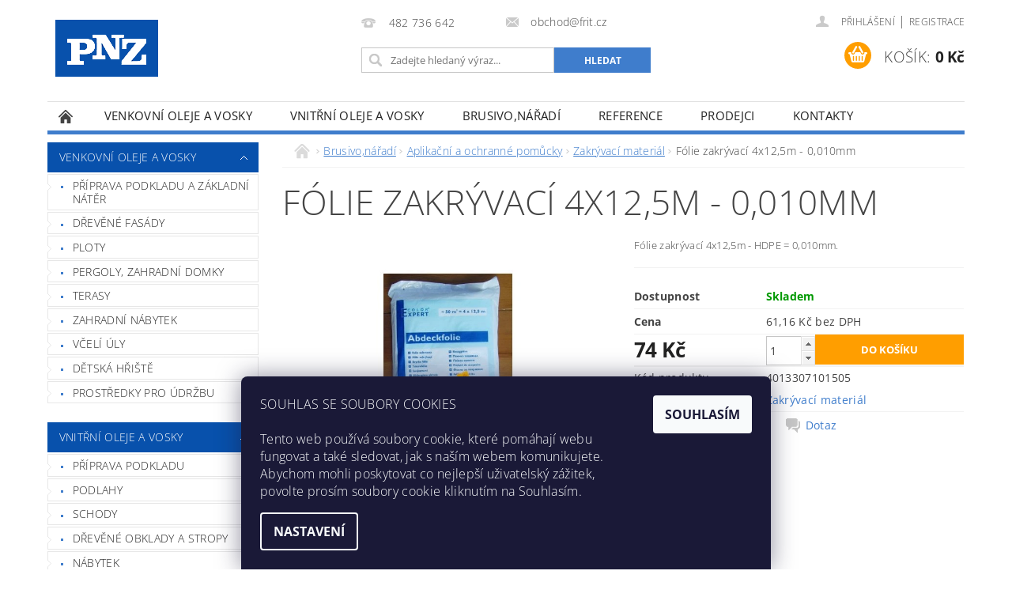

--- FILE ---
content_type: text/html; charset=utf-8
request_url: https://www.pnz.cz/folie-zakryvaci-4x12-5m-0-0045mm/
body_size: 24023
content:
<!DOCTYPE html>
<html id="css" xml:lang='cs' lang='cs' class="external-fonts-loaded">
    <head>
        <link rel="preconnect" href="https://cdn.myshoptet.com" /><link rel="dns-prefetch" href="https://cdn.myshoptet.com" /><link rel="preload" href="https://cdn.myshoptet.com/prj/dist/master/cms/libs/jquery/jquery-1.11.3.min.js" as="script" />        <script>
dataLayer = [];
dataLayer.push({'shoptet' : {
    "pageId": 891,
    "pageType": "productDetail",
    "currency": "CZK",
    "currencyInfo": {
        "decimalSeparator": ",",
        "exchangeRate": 1,
        "priceDecimalPlaces": 2,
        "symbol": "K\u010d",
        "symbolLeft": 0,
        "thousandSeparator": " "
    },
    "language": "cs",
    "projectId": 214220,
    "product": {
        "id": 879,
        "guid": "723266c3-9ee8-11e8-a8f6-002590dad85e",
        "hasVariants": false,
        "codes": [
            {
                "code": 4013307101505
            }
        ],
        "code": "4013307101505",
        "name": "F\u00f3lie zakr\u00fdvac\u00ed 4x12,5m - 0,010mm",
        "appendix": "",
        "weight": 0,
        "currentCategory": "Brusivo, n\u00e1\u0159ad\u00ed | Aplika\u010dn\u00ed pom\u016fcky | Zakr\u00fdvac\u00ed materi\u00e1l",
        "currentCategoryGuid": "2399a814-6ccd-11e9-beb1-002590dad85e",
        "defaultCategory": "Brusivo, n\u00e1\u0159ad\u00ed | Aplika\u010dn\u00ed pom\u016fcky | Zakr\u00fdvac\u00ed materi\u00e1l",
        "defaultCategoryGuid": "2399a814-6ccd-11e9-beb1-002590dad85e",
        "currency": "CZK",
        "priceWithVat": 74
    },
    "cartInfo": {
        "id": null,
        "freeShipping": false,
        "freeShippingFrom": 3000,
        "leftToFreeGift": {
            "formattedPrice": "0 K\u010d",
            "priceLeft": 0
        },
        "freeGift": false,
        "leftToFreeShipping": {
            "priceLeft": 3000,
            "dependOnRegion": 0,
            "formattedPrice": "3 000 K\u010d"
        },
        "discountCoupon": [],
        "getNoBillingShippingPrice": {
            "withoutVat": 0,
            "vat": 0,
            "withVat": 0
        },
        "cartItems": [],
        "taxMode": "ORDINARY"
    },
    "cart": [],
    "customer": {
        "priceRatio": 1,
        "priceListId": 1,
        "groupId": null,
        "registered": false,
        "mainAccount": false
    }
}});
dataLayer.push({'cookie_consent' : {
    "marketing": "denied",
    "analytics": "denied"
}});
document.addEventListener('DOMContentLoaded', function() {
    shoptet.consent.onAccept(function(agreements) {
        if (agreements.length == 0) {
            return;
        }
        dataLayer.push({
            'cookie_consent' : {
                'marketing' : (agreements.includes(shoptet.config.cookiesConsentOptPersonalisation)
                    ? 'granted' : 'denied'),
                'analytics': (agreements.includes(shoptet.config.cookiesConsentOptAnalytics)
                    ? 'granted' : 'denied')
            },
            'event': 'cookie_consent'
        });
    });
});
</script>

<!-- Google Tag Manager -->
<script>(function(w,d,s,l,i){w[l]=w[l]||[];w[l].push({'gtm.start':
new Date().getTime(),event:'gtm.js'});var f=d.getElementsByTagName(s)[0],
j=d.createElement(s),dl=l!='dataLayer'?'&l='+l:'';j.async=true;j.src=
'https://www.googletagmanager.com/gtm.js?id='+i+dl;f.parentNode.insertBefore(j,f);
})(window,document,'script','dataLayer','GTM-WLQ96XZ');</script>
<!-- End Google Tag Manager -->


        <meta http-equiv="content-type" content="text/html; charset=utf-8" />
        <title>Fólie zakrývací 4x12,5m - 0,010mm - PNZ</title>

        <meta name="viewport" content="width=device-width, initial-scale=1.0" />
        <meta name="format-detection" content="telephone=no" />

        
            <meta property="og:type" content="website"><meta property="og:site_name" content="pnz.cz"><meta property="og:url" content="https://www.pnz.cz/folie-zakryvaci-4x12-5m-0-0045mm/"><meta property="og:title" content="Fólie zakrývací 4x12,5m - 0,010mm - PNZ"><meta name="author" content="PNZ"><meta name="web_author" content="Shoptet.cz"><meta name="dcterms.rightsHolder" content="www.pnz.cz"><meta name="robots" content="index,follow"><meta property="og:image" content="https://cdn.myshoptet.com/usr/www.pnz.cz/user/shop/big/879_folie-zakryvaci-4x12-5m-0-0045mm.jpg?5b716566"><meta property="og:description" content="Fólie zakrývací 4x12,5m - HDPE = 0,0045mm (velice tenká)."><meta name="description" content="Fólie zakrývací 4x12,5m - HDPE = 0,0045mm (velice tenká)."><meta property="product:price:amount" content="74"><meta property="product:price:currency" content="CZK">
        


        
        <noscript>
            <style media="screen">
                #category-filter-hover {
                    display: block !important;
                }
            </style>
        </noscript>
        
    <link href="https://cdn.myshoptet.com/prj/dist/master/cms/templates/frontend_templates/shared/css/font-face/open-sans.css" rel="stylesheet"><link href="https://cdn.myshoptet.com/prj/dist/master/shop/dist/font-shoptet-04.css.7d79974e5b4cdb582ad8.css" rel="stylesheet">    <script>
        var oldBrowser = false;
    </script>
    <!--[if lt IE 9]>
        <script src="https://cdnjs.cloudflare.com/ajax/libs/html5shiv/3.7.3/html5shiv.js"></script>
        <script>
            var oldBrowser = '<strong>Upozornění!</strong> Používáte zastaralý prohlížeč, který již není podporován. Prosím <a href="https://www.whatismybrowser.com/" target="_blank" rel="nofollow">aktualizujte svůj prohlížeč</a> a zvyšte své UX.';
        </script>
    <![endif]-->

        <style>:root {--color-primary: #3F7DCC;--color-primary-h: 214;--color-primary-s: 58%;--color-primary-l: 52%;--color-primary-hover: #0851ac;--color-primary-hover-h: 213;--color-primary-hover-s: 91%;--color-primary-hover-l: 35%;--color-secondary: #FF9E00;--color-secondary-h: 37;--color-secondary-s: 100%;--color-secondary-l: 50%;--color-secondary-hover: #CF8000;--color-secondary-hover-h: 37;--color-secondary-hover-s: 100%;--color-secondary-hover-l: 41%;--color-tertiary: #000000;--color-tertiary-h: 0;--color-tertiary-s: 0%;--color-tertiary-l: 0%;--color-tertiary-hover: #000000;--color-tertiary-hover-h: 0;--color-tertiary-hover-s: 0%;--color-tertiary-hover-l: 0%;--color-header-background: #ffffff;--template-font: "Open Sans";--template-headings-font: "Open Sans";--header-background-url: none;--cookies-notice-background: #1A1937;--cookies-notice-color: #F8FAFB;--cookies-notice-button-hover: #f5f5f5;--cookies-notice-link-hover: #27263f;--templates-update-management-preview-mode-content: "Náhled aktualizací šablony je aktivní pro váš prohlížeč."}</style>

        <style>:root {--logo-x-position: 10px;--logo-y-position: 10px;--front-image-x-position: 0px;--front-image-y-position: 0px;}</style>

        <link href="https://cdn.myshoptet.com/prj/dist/master/shop/dist/main-04.css.55ec9317567af1708cb4.css" rel="stylesheet" media="screen" />

        <link rel="stylesheet" href="https://cdn.myshoptet.com/prj/dist/master/cms/templates/frontend_templates/_/css/print.css" media="print" />
                            <link rel="shortcut icon" href="/favicon.ico" type="image/x-icon" />
                                    <link rel="canonical" href="https://www.pnz.cz/folie-zakryvaci-4x12-5m-0-0045mm/" />
        
        
        
        
                
                    
                <script>var shoptet = shoptet || {};shoptet.abilities = {"about":{"generation":2,"id":"04"},"config":{"category":{"product":{"image_size":"detail_alt_1"}},"navigation_breakpoint":991,"number_of_active_related_products":2,"product_slider":{"autoplay":false,"autoplay_speed":3000,"loop":true,"navigation":true,"pagination":true,"shadow_size":0}},"elements":{"recapitulation_in_checkout":true},"feature":{"directional_thumbnails":false,"extended_ajax_cart":false,"extended_search_whisperer":false,"fixed_header":false,"images_in_menu":false,"product_slider":false,"simple_ajax_cart":true,"smart_labels":false,"tabs_accordion":false,"tabs_responsive":false,"top_navigation_menu":false,"user_action_fullscreen":false}};shoptet.design = {"template":{"name":"Pop","colorVariant":"Sapphire"},"layout":{"homepage":"catalog4","subPage":"catalog3","productDetail":"catalog3"},"colorScheme":{"conversionColor":"#FF9E00","conversionColorHover":"#CF8000","color1":"#3F7DCC","color2":"#0851ac","color3":"#000000","color4":"#000000"},"fonts":{"heading":"Open Sans","text":"Open Sans"},"header":{"backgroundImage":null,"image":null,"logo":"https:\/\/www.pnz.czuser\/logos\/logo.gif","color":"#ffffff"},"background":{"enabled":false,"color":null,"image":null}};shoptet.config = {};shoptet.events = {};shoptet.runtime = {};shoptet.content = shoptet.content || {};shoptet.updates = {};shoptet.messages = [];shoptet.messages['lightboxImg'] = "Obrázek";shoptet.messages['lightboxOf'] = "z";shoptet.messages['more'] = "Více";shoptet.messages['cancel'] = "Zrušit";shoptet.messages['removedItem'] = "Položka byla odstraněna z košíku.";shoptet.messages['discountCouponWarning'] = "Zapomněli jste uplatnit slevový kupón. Pro pokračování jej uplatněte pomocí tlačítka vedle vstupního pole, nebo jej smažte.";shoptet.messages['charsNeeded'] = "Prosím, použijte minimálně 3 znaky!";shoptet.messages['invalidCompanyId'] = "Neplané IČ, povoleny jsou pouze číslice";shoptet.messages['needHelp'] = "Potřebujete pomoc?";shoptet.messages['showContacts'] = "Zobrazit kontakty";shoptet.messages['hideContacts'] = "Skrýt kontakty";shoptet.messages['ajaxError'] = "Došlo k chybě; obnovte prosím stránku a zkuste to znovu.";shoptet.messages['variantWarning'] = "Zvolte prosím variantu produktu.";shoptet.messages['chooseVariant'] = "Zvolte variantu";shoptet.messages['unavailableVariant'] = "Tato varianta není dostupná a není možné ji objednat.";shoptet.messages['withVat'] = "včetně DPH";shoptet.messages['withoutVat'] = "bez DPH";shoptet.messages['toCart'] = "Do košíku";shoptet.messages['emptyCart'] = "Prázdný košík";shoptet.messages['change'] = "Změnit";shoptet.messages['chosenBranch'] = "Zvolená pobočka";shoptet.messages['validatorRequired'] = "Povinné pole";shoptet.messages['validatorEmail'] = "Prosím vložte platnou e-mailovou adresu";shoptet.messages['validatorUrl'] = "Prosím vložte platnou URL adresu";shoptet.messages['validatorDate'] = "Prosím vložte platné datum";shoptet.messages['validatorNumber'] = "Vložte číslo";shoptet.messages['validatorDigits'] = "Prosím vložte pouze číslice";shoptet.messages['validatorCheckbox'] = "Zadejte prosím všechna povinná pole";shoptet.messages['validatorConsent'] = "Bez souhlasu nelze odeslat.";shoptet.messages['validatorPassword'] = "Hesla se neshodují";shoptet.messages['validatorInvalidPhoneNumber'] = "Vyplňte prosím platné telefonní číslo bez předvolby.";shoptet.messages['validatorInvalidPhoneNumberSuggestedRegion'] = "Neplatné číslo — navržený region: %1";shoptet.messages['validatorInvalidCompanyId'] = "Neplatné IČ, musí být ve tvaru jako %1";shoptet.messages['validatorFullName'] = "Nezapomněli jste příjmení?";shoptet.messages['validatorHouseNumber'] = "Prosím zadejte správné číslo domu";shoptet.messages['validatorZipCode'] = "Zadané PSČ neodpovídá zvolené zemi";shoptet.messages['validatorShortPhoneNumber'] = "Telefonní číslo musí mít min. 8 znaků";shoptet.messages['choose-personal-collection'] = "Prosím vyberte místo doručení u osobního odběru, není zvoleno.";shoptet.messages['choose-external-shipping'] = "Upřesněte prosím vybraný způsob dopravy";shoptet.messages['choose-ceska-posta'] = "Pobočka České Pošty není určena, zvolte prosím některou";shoptet.messages['choose-hupostPostaPont'] = "Pobočka Maďarské pošty není vybrána, zvolte prosím nějakou";shoptet.messages['choose-postSk'] = "Pobočka Slovenské pošty není zvolena, vyberte prosím některou";shoptet.messages['choose-ulozenka'] = "Pobočka Uloženky nebyla zvolena, prosím vyberte některou";shoptet.messages['choose-zasilkovna'] = "Pobočka Zásilkovny nebyla zvolena, prosím vyberte některou";shoptet.messages['choose-ppl-cz'] = "Pobočka PPL ParcelShop nebyla vybrána, vyberte prosím jednu";shoptet.messages['choose-glsCz'] = "Pobočka GLS ParcelShop nebyla zvolena, prosím vyberte některou";shoptet.messages['choose-dpd-cz'] = "Ani jedna z poboček služby DPD Parcel Shop nebyla zvolená, prosím vyberte si jednu z možností.";shoptet.messages['watchdogType'] = "Je zapotřebí vybrat jednu z možností u sledování produktu.";shoptet.messages['watchdog-consent-required'] = "Musíte zaškrtnout všechny povinné souhlasy";shoptet.messages['watchdogEmailEmpty'] = "Prosím vyplňte e-mail";shoptet.messages['privacyPolicy'] = 'Musíte souhlasit s ochranou osobních údajů';shoptet.messages['amountChanged'] = '(množství bylo změněno)';shoptet.messages['unavailableCombination'] = 'Není k dispozici v této kombinaci';shoptet.messages['specifyShippingMethod'] = 'Upřesněte dopravu';shoptet.messages['PIScountryOptionMoreBanks'] = 'Možnost platby z %1 bank';shoptet.messages['PIScountryOptionOneBank'] = 'Možnost platby z 1 banky';shoptet.messages['PIScurrencyInfoCZK'] = 'V měně CZK lze zaplatit pouze prostřednictvím českých bank.';shoptet.messages['PIScurrencyInfoHUF'] = 'V měně HUF lze zaplatit pouze prostřednictvím maďarských bank.';shoptet.messages['validatorVatIdWaiting'] = "Ověřujeme";shoptet.messages['validatorVatIdValid'] = "Ověřeno";shoptet.messages['validatorVatIdInvalid'] = "DIČ se nepodařilo ověřit, i přesto můžete objednávku dokončit";shoptet.messages['validatorVatIdInvalidOrderForbid'] = "Zadané DIČ nelze nyní ověřit, protože služba ověřování je dočasně nedostupná. Zkuste opakovat zadání později, nebo DIČ vymažte s vaši objednávku dokončete v režimu OSS. Případně kontaktujte prodejce.";shoptet.messages['validatorVatIdInvalidOssRegime'] = "Zadané DIČ nemůže být ověřeno, protože služba ověřování je dočasně nedostupná. Vaše objednávka bude dokončena v režimu OSS. Případně kontaktujte prodejce.";shoptet.messages['previous'] = "Předchozí";shoptet.messages['next'] = "Následující";shoptet.messages['close'] = "Zavřít";shoptet.messages['imageWithoutAlt'] = "Tento obrázek nemá popisek";shoptet.messages['newQuantity'] = "Nové množství:";shoptet.messages['currentQuantity'] = "Aktuální množství:";shoptet.messages['quantityRange'] = "Prosím vložte číslo v rozmezí %1 a %2";shoptet.messages['skipped'] = "Přeskočeno";shoptet.messages.validator = {};shoptet.messages.validator.nameRequired = "Zadejte jméno a příjmení.";shoptet.messages.validator.emailRequired = "Zadejte e-mailovou adresu (např. jan.novak@example.com).";shoptet.messages.validator.phoneRequired = "Zadejte telefonní číslo.";shoptet.messages.validator.messageRequired = "Napište komentář.";shoptet.messages.validator.descriptionRequired = shoptet.messages.validator.messageRequired;shoptet.messages.validator.captchaRequired = "Vyplňte bezpečnostní kontrolu.";shoptet.messages.validator.consentsRequired = "Potvrďte svůj souhlas.";shoptet.messages.validator.scoreRequired = "Zadejte počet hvězdiček.";shoptet.messages.validator.passwordRequired = "Zadejte heslo, které bude obsahovat min. 4 znaky.";shoptet.messages.validator.passwordAgainRequired = shoptet.messages.validator.passwordRequired;shoptet.messages.validator.currentPasswordRequired = shoptet.messages.validator.passwordRequired;shoptet.messages.validator.birthdateRequired = "Zadejte datum narození.";shoptet.messages.validator.billFullNameRequired = "Zadejte jméno a příjmení.";shoptet.messages.validator.deliveryFullNameRequired = shoptet.messages.validator.billFullNameRequired;shoptet.messages.validator.billStreetRequired = "Zadejte název ulice.";shoptet.messages.validator.deliveryStreetRequired = shoptet.messages.validator.billStreetRequired;shoptet.messages.validator.billHouseNumberRequired = "Zadejte číslo domu.";shoptet.messages.validator.deliveryHouseNumberRequired = shoptet.messages.validator.billHouseNumberRequired;shoptet.messages.validator.billZipRequired = "Zadejte PSČ.";shoptet.messages.validator.deliveryZipRequired = shoptet.messages.validator.billZipRequired;shoptet.messages.validator.billCityRequired = "Zadejte název města.";shoptet.messages.validator.deliveryCityRequired = shoptet.messages.validator.billCityRequired;shoptet.messages.validator.companyIdRequired = "Zadejte IČ.";shoptet.messages.validator.vatIdRequired = "Zadejte DIČ.";shoptet.messages.validator.billCompanyRequired = "Zadejte název společnosti.";shoptet.messages['loading'] = "Načítám…";shoptet.messages['stillLoading'] = "Stále načítám…";shoptet.messages['loadingFailed'] = "Načtení se nezdařilo. Zkuste to znovu.";shoptet.messages['productsSorted'] = "Produkty seřazeny.";shoptet.messages['formLoadingFailed'] = "Formulář se nepodařilo načíst. Zkuste to prosím znovu.";shoptet.messages.moreInfo = "Více informací";shoptet.config.showAdvancedOrder = true;shoptet.config.orderingProcess = {active: false,step: false};shoptet.config.documentsRounding = '3';shoptet.config.documentPriceDecimalPlaces = '0';shoptet.config.thousandSeparator = ' ';shoptet.config.decSeparator = ',';shoptet.config.decPlaces = '2';shoptet.config.decPlacesSystemDefault = '2';shoptet.config.currencySymbol = 'Kč';shoptet.config.currencySymbolLeft = '0';shoptet.config.defaultVatIncluded = 1;shoptet.config.defaultProductMaxAmount = 9999;shoptet.config.inStockAvailabilityId = -1;shoptet.config.defaultProductMaxAmount = 9999;shoptet.config.inStockAvailabilityId = -1;shoptet.config.cartActionUrl = '/action/Cart';shoptet.config.advancedOrderUrl = '/action/Cart/GetExtendedOrder/';shoptet.config.cartContentUrl = '/action/Cart/GetCartContent/';shoptet.config.stockAmountUrl = '/action/ProductStockAmount/';shoptet.config.addToCartUrl = '/action/Cart/addCartItem/';shoptet.config.removeFromCartUrl = '/action/Cart/deleteCartItem/';shoptet.config.updateCartUrl = '/action/Cart/setCartItemAmount/';shoptet.config.addDiscountCouponUrl = '/action/Cart/addDiscountCoupon/';shoptet.config.setSelectedGiftUrl = '/action/Cart/setSelectedGift/';shoptet.config.rateProduct = '/action/ProductDetail/RateProduct/';shoptet.config.customerDataUrl = '/action/OrderingProcess/step2CustomerAjax/';shoptet.config.registerUrl = '/registrace/';shoptet.config.agreementCookieName = 'site-agreement';shoptet.config.cookiesConsentUrl = '/action/CustomerCookieConsent/';shoptet.config.cookiesConsentIsActive = 1;shoptet.config.cookiesConsentOptAnalytics = 'analytics';shoptet.config.cookiesConsentOptPersonalisation = 'personalisation';shoptet.config.cookiesConsentOptNone = 'none';shoptet.config.cookiesConsentRefuseDuration = 30;shoptet.config.cookiesConsentName = 'CookiesConsent';shoptet.config.agreementCookieExpire = 30;shoptet.config.cookiesConsentSettingsUrl = '/cookies-settings/';shoptet.config.fonts = {"google":{"attributes":"300,400,600,700,900:latin-ext","families":["Open Sans"],"urls":["https:\/\/cdn.myshoptet.com\/prj\/dist\/master\/cms\/templates\/frontend_templates\/shared\/css\/font-face\/open-sans.css"]},"custom":{"families":["shoptet"],"urls":["https:\/\/cdn.myshoptet.com\/prj\/dist\/master\/shop\/dist\/font-shoptet-04.css.7d79974e5b4cdb582ad8.css"]}};shoptet.config.mobileHeaderVersion = '1';shoptet.config.fbCAPIEnabled = false;shoptet.config.fbPixelEnabled = false;shoptet.config.fbCAPIUrl = '/action/FacebookCAPI/';shoptet.content.regexp = /strana-[0-9]+[\/]/g;shoptet.content.colorboxHeader = '<div class="colorbox-html-content">';shoptet.content.colorboxFooter = '</div>';shoptet.customer = {};shoptet.csrf = shoptet.csrf || {};shoptet.csrf.token = 'csrf_hhmsQTzOee952a45390bf07c';shoptet.csrf.invalidTokenModal = '<div><h2>Přihlaste se prosím znovu</h2><p>Omlouváme se, ale Váš CSRF token pravděpodobně vypršel. Abychom mohli udržet Vaši bezpečnost na co největší úrovni potřebujeme, abyste se znovu přihlásili.</p><p>Děkujeme za pochopení.</p><div><a href="/login/?backTo=%2Ffolie-zakryvaci-4x12-5m-0-0045mm%2F">Přihlášení</a></div></div> ';shoptet.csrf.formsSelector = 'csrf-enabled';shoptet.csrf.submitListener = true;shoptet.csrf.validateURL = '/action/ValidateCSRFToken/Index/';shoptet.csrf.refreshURL = '/action/RefreshCSRFTokenNew/Index/';shoptet.csrf.enabled = true;shoptet.config.googleAnalytics ||= {};shoptet.config.googleAnalytics.isGa4Enabled = true;shoptet.config.googleAnalytics.route ||= {};shoptet.config.googleAnalytics.route.ua = "UA";shoptet.config.googleAnalytics.route.ga4 = "GA4";shoptet.config.ums_a11y_category_page = true;shoptet.config.discussion_rating_forms = false;shoptet.config.ums_forms_redesign = false;shoptet.config.showPriceWithoutVat = '';shoptet.config.ums_a11y_login = false;</script>
        <script src="https://cdn.myshoptet.com/prj/dist/master/cms/libs/jquery/jquery-1.11.3.min.js"></script><script src="https://cdn.myshoptet.com/prj/dist/master/cms/libs/jquery/jquery-migrate-1.4.1.min.js"></script><script src="https://cdn.myshoptet.com/prj/dist/master/cms/libs/jquery/jquery-ui-1.8.24.min.js"></script>
    <script src="https://cdn.myshoptet.com/prj/dist/master/shop/dist/main-04.js.cd0f12ca7fcb266dd765.js"></script>
<script src="https://cdn.myshoptet.com/prj/dist/master/shop/dist/shared-2g.js.aa13ef3ecca51cd89ec5.js"></script><script src="https://cdn.myshoptet.com/prj/dist/master/cms/libs/jqueryui/i18n/datepicker-cs.js"></script><script>if (window.self !== window.top) {const script = document.createElement('script');script.type = 'module';script.src = "https://cdn.myshoptet.com/prj/dist/master/shop/dist/editorPreview.js.e7168e827271d1c16a1d.js";document.body.appendChild(script);}</script>        <script>
            jQuery.extend(jQuery.cybergenicsFormValidator.messages, {
                required: "Povinné pole",
                email: "Prosím vložte platnou e-mailovou adresu",
                url: "Prosím vložte platnou URL adresu",
                date: "Prosím vložte platné datum",
                number: "Vložte číslo",
                digits: "Prosím vložte pouze číslice",
                checkbox: "Zadejte prosím všechna povinná pole",
                validatorConsent: "Bez souhlasu nelze odeslat.",
                password: "Hesla se neshodují",
                invalidPhoneNumber: "Vyplňte prosím platné telefonní číslo bez předvolby.",
                invalidCompanyId: 'Nevalidní IČ, musí mít přesně 8 čísel (před kratší IČ lze dát nuly)',
                fullName: "Nezapomněli jste příjmení?",
                zipCode: "Zadané PSČ neodpovídá zvolené zemi",
                houseNumber: "Prosím zadejte správné číslo domu",
                shortPhoneNumber: "Telefonní číslo musí mít min. 8 znaků",
                privacyPolicy: "Musíte souhlasit s ochranou osobních údajů"
            });
        </script>
                                    
                
        
        <!-- User include -->
                <!-- api 473(125) html code header -->

                <style>
                    #order-billing-methods .radio-wrapper[data-guid="ad680fd3-9b1d-11ed-a84f-002590dc5efc"]:not(.cggooglepay), #order-billing-methods .radio-wrapper[data-guid="fe0e74c3-66d9-11eb-933a-002590dad85e"]:not(.cgapplepay) {
                        display: none;
                    }
                </style>
                <script type="text/javascript">
                    document.addEventListener('DOMContentLoaded', function() {
                        if (getShoptetDataLayer('pageType') === 'billingAndShipping') {
                            
                try {
                    if (window.ApplePaySession && window.ApplePaySession.canMakePayments()) {
                        document.querySelector('#order-billing-methods .radio-wrapper[data-guid="fe0e74c3-66d9-11eb-933a-002590dad85e"]').classList.add('cgapplepay');
                    }
                } catch (err) {} 
            
                            
                const cgBaseCardPaymentMethod = {
                        type: 'CARD',
                        parameters: {
                            allowedAuthMethods: ["PAN_ONLY", "CRYPTOGRAM_3DS"],
                            allowedCardNetworks: [/*"AMEX", "DISCOVER", "INTERAC", "JCB",*/ "MASTERCARD", "VISA"]
                        }
                };
                
                function cgLoadScript(src, callback)
                {
                    var s,
                        r,
                        t;
                    r = false;
                    s = document.createElement('script');
                    s.type = 'text/javascript';
                    s.src = src;
                    s.onload = s.onreadystatechange = function() {
                        if ( !r && (!this.readyState || this.readyState == 'complete') )
                        {
                            r = true;
                            callback();
                        }
                    };
                    t = document.getElementsByTagName('script')[0];
                    t.parentNode.insertBefore(s, t);
                } 
                
                function cgGetGoogleIsReadyToPayRequest() {
                    return Object.assign(
                        {},
                        {
                            apiVersion: 2,
                            apiVersionMinor: 0
                        },
                        {
                            allowedPaymentMethods: [cgBaseCardPaymentMethod]
                        }
                    );
                }

                function onCgGooglePayLoaded() {
                    let paymentsClient = new google.payments.api.PaymentsClient({environment: 'PRODUCTION'});
                    paymentsClient.isReadyToPay(cgGetGoogleIsReadyToPayRequest()).then(function(response) {
                        if (response.result) {
                            document.querySelector('#order-billing-methods .radio-wrapper[data-guid="ad680fd3-9b1d-11ed-a84f-002590dc5efc"]').classList.add('cggooglepay');	 	 	 	 	 
                        }
                    })
                    .catch(function(err) {});
                }
                
                cgLoadScript('https://pay.google.com/gp/p/js/pay.js', onCgGooglePayLoaded);
            
                        }
                    });
                </script> 
                
<!-- project html code header -->
<meta name="google-site-verification" content="MYwqG4Wb1mA5kmm_ravw-bKy6Ld-gOYa4QBDTmBTspM" />
<style>
@media only screen and (min-width: 768px){
   #logo {
     top: 25px;
   }
   .news-item {
     display: block;
     float: left;
     width: 33%;
   }
   .news-item .image {
     width: 270px;
   }
}
.plus-gallery-item, .in-galerie .cat-paging, .news-item {border:none}
.catimg { float:left; margin:0 20px 20px 0 }
.page-category h2 { clear:both; }
.page-category .col-1 p,
.page-category .col-2 p { font-size:125%; }
.site-msg a { color:#ffffff; }
.tenky-baner .box {
    float: left;
    padding: 12px;
    min-height: 130px;
    margin: 0 0 24px 0;
}
.tenky-baner .box img {
    float: left;
    width: 130px;
    height: 130px;
}
.tenky-baner .box a {
    color: #444;
    text-decoration: none !important;
}
.col2-set h2 {
    text-transform: none;
}
.col2-set h2 a {
    font-size: 22px;
    font-weight: 400;
    text-decoration: none;
}
.kategoriepnz h3 {
    font-weight: 400;
    text-transform: none;
}
#a-home::before {
    color: #444;
}
.page-category .error-message {
    display: none !important;
}
.widebanner {
    margin-top: 25px;
}
video {
    width: 100%;
    height: auto;
}
.bool-icon-single {
  font-size: 0.9rem;
  color: #000;
  line-height: 0.9rem;
  padding: 0.7rem;
}
#td-product-images .boolean-icons {
  backdrop-filter: blur(24px);
  opacity: 0.9;
}
</style>

        <!-- /User include -->
                                <!-- Global site tag (gtag.js) - Google Analytics -->
    <script async src="https://www.googletagmanager.com/gtag/js?id=G-QG62T89D1H"></script>
    <script>
        
        window.dataLayer = window.dataLayer || [];
        function gtag(){dataLayer.push(arguments);}
        

                    console.debug('default consent data');

            gtag('consent', 'default', {"ad_storage":"denied","analytics_storage":"denied","ad_user_data":"denied","ad_personalization":"denied","wait_for_update":500});
            dataLayer.push({
                'event': 'default_consent'
            });
        
        gtag('js', new Date());

        
                gtag('config', 'G-QG62T89D1H', {"groups":"GA4","send_page_view":false,"content_group":"productDetail","currency":"CZK","page_language":"cs"});
        
                gtag('config', 'AW-799299724', {"allow_enhanced_conversions":true});
        
        
        
        
        
                    gtag('event', 'page_view', {"send_to":"GA4","page_language":"cs","content_group":"productDetail","currency":"CZK"});
        
                gtag('set', 'currency', 'CZK');

        gtag('event', 'view_item', {
            "send_to": "UA",
            "items": [
                {
                    "id": "4013307101505",
                    "name": "F\u00f3lie zakr\u00fdvac\u00ed 4x12,5m - 0,010mm",
                    "category": "Brusivo, n\u00e1\u0159ad\u00ed \/ Aplika\u010dn\u00ed pom\u016fcky \/ Zakr\u00fdvac\u00ed materi\u00e1l",
                                                            "price": 61.16
                }
            ]
        });
        
        
        
        
        
                    gtag('event', 'view_item', {"send_to":"GA4","page_language":"cs","content_group":"productDetail","value":61.159999999999997,"currency":"CZK","items":[{"item_id":"4013307101505","item_name":"F\u00f3lie zakr\u00fdvac\u00ed 4x12,5m - 0,010mm","item_category":"Brusivo, n\u00e1\u0159ad\u00ed","item_category2":"Aplika\u010dn\u00ed pom\u016fcky","item_category3":"Zakr\u00fdvac\u00ed materi\u00e1l","price":61.159999999999997,"quantity":1,"index":0}]});
        
        
        
        
        
        
        
        document.addEventListener('DOMContentLoaded', function() {
            if (typeof shoptet.tracking !== 'undefined') {
                for (var id in shoptet.tracking.bannersList) {
                    gtag('event', 'view_promotion', {
                        "send_to": "UA",
                        "promotions": [
                            {
                                "id": shoptet.tracking.bannersList[id].id,
                                "name": shoptet.tracking.bannersList[id].name,
                                "position": shoptet.tracking.bannersList[id].position
                            }
                        ]
                    });
                }
            }

            shoptet.consent.onAccept(function(agreements) {
                if (agreements.length !== 0) {
                    console.debug('gtag consent accept');
                    var gtagConsentPayload =  {
                        'ad_storage': agreements.includes(shoptet.config.cookiesConsentOptPersonalisation)
                            ? 'granted' : 'denied',
                        'analytics_storage': agreements.includes(shoptet.config.cookiesConsentOptAnalytics)
                            ? 'granted' : 'denied',
                                                                                                'ad_user_data': agreements.includes(shoptet.config.cookiesConsentOptPersonalisation)
                            ? 'granted' : 'denied',
                        'ad_personalization': agreements.includes(shoptet.config.cookiesConsentOptPersonalisation)
                            ? 'granted' : 'denied',
                        };
                    console.debug('update consent data', gtagConsentPayload);
                    gtag('consent', 'update', gtagConsentPayload);
                    dataLayer.push(
                        { 'event': 'update_consent' }
                    );
                }
            });
        });
    </script>

                
                                                    </head>
        <body class="desktop id-891 in-pasky-folie template-04 type-product type-detail page-detail ajax-add-to-cart">
        
        <div id="fb-root"></div>
        <script>
            window.fbAsyncInit = function() {
                FB.init({
//                    appId            : 'your-app-id',
                    autoLogAppEvents : true,
                    xfbml            : true,
                    version          : 'v19.0'
                });
            };
        </script>
        <script async defer crossorigin="anonymous" src="https://connect.facebook.net/cs_CZ/sdk.js"></script>
        
<!-- Google Tag Manager (noscript) -->
<noscript><iframe src="https://www.googletagmanager.com/ns.html?id=GTM-WLQ96XZ"
height="0" width="0" style="display:none;visibility:hidden"></iframe></noscript>
<!-- End Google Tag Manager (noscript) -->


                
        
        <div id="main-wrapper">
            <div id="main-wrapper-in" class="large-12 medium-12 small-12">
                <div id="main" class="large-12 medium-12 small-12 row">

                    

                    <div id="header" class="large-12 medium-12 small-12 columns">
                        <header id="header-in" class="large-12 medium-12 small-12 clearfix">
                            
<div class="row">
    
                        <div class="large-4 medium-4 small-6 columns">
                        <a href="/" title="PNZ" id="logo" data-testid="linkWebsiteLogo"><img src="https://cdn.myshoptet.com/usr/www.pnz.cz/user/logos/logo.gif" alt="PNZ" /></a>
        </div>
    
    
        <div class="large-4 medium-4 small-12 columns">
                                                <div class="large-12 row collapse header-contacts">
                                                                                       <div class="large-6 medium-12 small-6 header-phone columns left">
                    <a href="tel:482736642" title="Telefon"><span>482 736 642</span></a>
                    </div>
                                                    <div class="large-6 medium-12 small-6 header-email columns left">
                                                    <a href="mailto:obchod@frit.cz"><span>obchod@frit.cz</span></a>
                                            </div>
                            </div>
            
                        <div class="searchform large-12 medium-12 small-12" itemscope itemtype="https://schema.org/WebSite">
                <meta itemprop="headline" content="Zakrývací materiál"/>
<meta itemprop="url" content="https://www.pnz.cz"/>
        <meta itemprop="text" content="Fólie zakrývací 4x12,5m - HDPE = 0,0045mm (velice tenká)."/>

                <form class="search-whisperer-wrap-v1 search-whisperer-wrap" action="/action/ProductSearch/prepareString/" method="post" itemprop="potentialAction" itemscope itemtype="https://schema.org/SearchAction" data-testid="searchForm">
                    <fieldset>
                        <meta itemprop="target" content="https://www.pnz.cz/vyhledavani/?string={string}"/>
                        <div class="large-8 medium-8 small-12 left">
                            <input type="hidden" name="language" value="cs" />
                            <input type="search" name="string" itemprop="query-input" class="s-word" placeholder="Zadejte hledaný výraz..." autocomplete="off" data-testid="searchInput" />
                        </div>
                        <div class="tar large-4 medium-4 small-2 left b-search-wrap">
                            <input type="submit" value="Hledat" class="b-search tiny button" data-testid="searchBtn" />
                        </div>
                        <div class="search-whisperer-container-js"></div>
                        <div class="search-notice large-12 medium-12 small-12" data-testid="searchMsg">Prosím, použijte minimálně 3 znaky!</div>
                    </fieldset>
                </form>
            </div>
        </div>
    
    
        <div class="large-4 medium-4 small-12 columns">
                        <div id="top-links" class="large-12 medium-12 small-12">
                <span class="responsive-mobile-visible responsive-all-hidden box-account-links-trigger-wrap">
                    <span class="box-account-links-trigger"></span>
                </span>
                <ul class="responsive-mobile-hidden box-account-links list-inline list-reset">
                    
                                                                                                                        <li>
                                        <a class="icon-account-login" href="/login/?backTo=%2Ffolie-zakryvaci-4x12-5m-0-0045mm%2F" title="Přihlášení" data-testid="signin" rel="nofollow"><span>Přihlášení</span></a>
                                    </li>
                                    <li>
                                        <span class="responsive-mobile-hidden"> |</span>
                                        <a href="/registrace/" title="Registrace" data-testid="headerSignup" rel="nofollow">Registrace</a>
                                    </li>
                                                                                                        
                </ul>
            </div>
                        
                                            
                <div class="place-cart-here">
                    <div id="header-cart-wrapper" class="header-cart-wrapper menu-element-wrap">
    <a href="/kosik/" id="header-cart" class="header-cart" data-testid="headerCart" rel="nofollow">
        <span class="responsive-mobile-hidden">Košík:</span>
        
        <strong class="header-cart-price" data-testid="headerCartPrice">
            0 Kč
        </strong>
    </a>

    <div id="cart-recapitulation" class="cart-recapitulation menu-element-submenu align-right hover-hidden" data-testid="popupCartWidget">
                    <div class="cart-reca-single darken tac" data-testid="cartTitle">
                Váš nákupní košík je prázdný            </div>
            </div>
</div>
                </div>
                    </div>
    
</div>

             <nav id="menu" class="large-12 medium-12 small-12"><ul class="inline-list list-inline valign-top-inline left"><li class="first-line"><a href="/" id="a-home" data-testid="headerMenuItem">Úvodní stránka</a></li><li class="menu-item-924 navigation-submenu-trigger-wrap icon-menu-arrow-wrap">
        <a href="/venkovni-natery/" data-testid="headerMenuItem">
                    <span class="navigation-submenu-trigger icon-menu-arrow-down icon-menu-arrow"></span>
                Venkovní oleje a vosky
    </a>
        <ul class="navigation-submenu navigation-menu">
                    <li class="menu-item-927">
                <a href="/priprava-podkladu-venku/" data-image="https://cdn.myshoptet.com/usr/www.pnz.cz/user/categories/thumb/impregnace1-small.jpg">Příprava podkladu a základní nátěr</a>
            </li>
                    <li class="menu-item-930">
                <a href="/fasady-obklady-ploty/" data-image="https://cdn.myshoptet.com/usr/www.pnz.cz/user/categories/thumb/fasada-small.jpg">Dřevěné fasády</a>
            </li>
                    <li class="menu-item-1085">
                <a href="/ploty-2/" data-image="https://cdn.myshoptet.com/usr/www.pnz.cz/user/categories/thumb/plot1-small.jpg">Ploty</a>
            </li>
                    <li class="menu-item-933">
                <a href="/zahradni-stavby/" data-image="https://cdn.myshoptet.com/usr/www.pnz.cz/user/categories/thumb/pergola-small.jpg">Pergoly, zahradní domky</a>
            </li>
                    <li class="menu-item-939">
                <a href="/osetreni-teras/" data-image="https://cdn.myshoptet.com/usr/www.pnz.cz/user/categories/thumb/terasa-small.jpg">Terasy</a>
            </li>
                    <li class="menu-item-936">
                <a href="/zahradni-nabytek/" data-image="https://cdn.myshoptet.com/usr/www.pnz.cz/user/categories/thumb/zahrada-small.jpg">Zahradní nábytek</a>
            </li>
                    <li class="menu-item-1094">
                <a href="/vceli-uly/" data-image="https://cdn.myshoptet.com/usr/www.pnz.cz/user/categories/thumb/vceli-uly-small.jpg">Včelí úly</a>
            </li>
                    <li class="menu-item-1097">
                <a href="/detska-hriste/" data-image="https://cdn.myshoptet.com/usr/www.pnz.cz/user/categories/thumb/hriste-small.jpg">Dětská hřiště</a>
            </li>
                    <li class="menu-item-1101">
                <a href="/prostredky-pro-udrzbu/" data-image="https://cdn.myshoptet.com/usr/www.pnz.cz/user/categories/thumb/udrzba2-small.jpg">prostředky pro údržbu</a>
            </li>
            </ul>
    </li><li class="menu-item-942 navigation-submenu-trigger-wrap icon-menu-arrow-wrap">
        <a href="/vnitrni-natery/" data-testid="headerMenuItem">
                    <span class="navigation-submenu-trigger icon-menu-arrow-down icon-menu-arrow"></span>
                Vnitřní oleje a vosky
    </a>
        <ul class="navigation-submenu navigation-menu">
                    <li class="menu-item-945">
                <a href="/priprava-podkladu-v-interieru/" data-image="https://cdn.myshoptet.com/usr/www.pnz.cz/user/categories/thumb/tmeleni-small.jpg">Příprava podkladu</a>
            </li>
                    <li class="menu-item-951">
                <a href="/osetreni-podlah/" data-image="https://cdn.myshoptet.com/usr/www.pnz.cz/user/categories/thumb/podlaha-small.jpg">Podlahy</a>
            </li>
                    <li class="menu-item-1100">
                <a href="/schody/" data-image="https://cdn.myshoptet.com/usr/www.pnz.cz/user/categories/thumb/schody-small.jpg">Schody</a>
            </li>
                    <li class="menu-item-948">
                <a href="/obklady-stropy/" data-image="https://cdn.myshoptet.com/usr/www.pnz.cz/user/categories/thumb/strop-small.jpg">Dřevěné obklady a stropy</a>
            </li>
                    <li class="menu-item-954">
                <a href="/osetreni-nabytku/" data-image="https://cdn.myshoptet.com/usr/www.pnz.cz/user/categories/thumb/nabytek-small.jpg">Nábytek</a>
            </li>
                    <li class="menu-item-957">
                <a href="/pracovni-desky-a-parapety/" data-image="https://cdn.myshoptet.com/usr/www.pnz.cz/user/categories/thumb/kuchyne-small.jpg">Pracovní desky a parapety</a>
            </li>
                    <li class="menu-item-960">
                <a href="/udrzba-olejovanych-povrchu/" data-image="https://cdn.myshoptet.com/usr/www.pnz.cz/user/categories/thumb/udrzba-small.jpg">Údržba olejovaných a voskovaných povrchů</a>
            </li>
            </ul>
    </li><li class="menu-item-750 navigation-submenu-trigger-wrap icon-menu-arrow-wrap">
        <a href="/naradi-stetce-brusivo/" data-testid="headerMenuItem">
                    <span class="navigation-submenu-trigger icon-menu-arrow-down icon-menu-arrow"></span>
                Brusivo,nářadí
    </a>
        <ul class="navigation-submenu navigation-menu">
                    <li class="menu-item-1130">
                <a href="/brusivo/" data-image="https://cdn.myshoptet.com/usr/www.pnz.cz/user/categories/thumb/brusivo.jpg">Brusivo</a>
            </li>
                    <li class="menu-item-1133">
                <a href="/brusky/" data-image="https://cdn.myshoptet.com/usr/www.pnz.cz/user/categories/thumb/electricsanders_de1230_leros.jpg">Nářadí</a>
            </li>
                    <li class="menu-item-1148">
                <a href="/prislusenstvi/">Příslušenství</a>
            </li>
                    <li class="menu-item-1151">
                <a href="/aplikacni-pomucky/">Aplikační a ochranné pomůcky</a>
            </li>
            </ul>
    </li><li class="menu-item-1118">
    <a href="/galerie/" data-testid="headerMenuItem">
        Reference
    </a>
</li><li class="menu-item-697">
    <a href="/prodejci/" data-testid="headerMenuItem">
        Prodejci
    </a>
</li><li class="menu-item-29">
    <a href="/kontakty/" data-testid="headerMenuItem">
        Kontakty
    </a>
</li><li class="menu-item-768">
    <a href="/seznam-produktu/" data-testid="headerMenuItem">
        Produkty A-Z
    </a>
</li></ul><div id="menu-helper-wrapper"><div id="menu-helper" data-testid="hamburgerMenu">&nbsp;</div><ul id="menu-helper-box"></ul></div></nav>

<script>
    $(document).ready(function() {
        checkSearchForm($('.searchform'), "Prosím, použijte minimálně 3 znaky!");
    });
    var userOptions = {
        carousel : {
            stepTimer : 5000,
            fadeTimer : 800
        }
    };
</script>

                        </header>
                    </div>
                    <div id="main-in" class="large-12 medium-12 small-12 columns">
                        <div id="main-in-in" class="large-12 medium-12 small-12">
                            
                            <div id="content" class="large-12 medium-12 small-12 row">
                                
                                                                            <aside id="column-l" class="large-3 medium-3 small-12 columns">
                                            <div id="column-l-in">
                                                                                                                                                    <div class="box-even">
                        
<div id="categories">
                        <div class="categories cat-01 expandable expanded" id="cat-924">
                <div class="topic"><a href="/venkovni-natery/" class="expanded">Venkovní oleje a vosky</a></div>
        
    <ul class="expanded">
                    <li ><a href="/priprava-podkladu-venku/" title="Příprava podkladu a základní nátěr">Příprava podkladu a základní nátěr</a>
                            </li>                 <li ><a href="/fasady-obklady-ploty/" title="Dřevěné fasády">Dřevěné fasády</a>
                            </li>                 <li ><a href="/ploty-2/" title="Ploty">Ploty</a>
                            </li>                 <li ><a href="/zahradni-stavby/" title="Pergoly, zahradní domky">Pergoly, zahradní domky</a>
                            </li>                 <li ><a href="/osetreni-teras/" title="Terasy">Terasy</a>
                            </li>                 <li ><a href="/zahradni-nabytek/" title="Zahradní nábytek">Zahradní nábytek</a>
                            </li>                 <li ><a href="/vceli-uly/" title="Včelí úly">Včelí úly</a>
                            </li>                 <li ><a href="/detska-hriste/" title="Dětská hřiště">Dětská hřiště</a>
                            </li>                 <li ><a href="/prostredky-pro-udrzbu/" title="prostředky pro údržbu">prostředky pro údržbu</a>
                            </li>     </ul> 
    </div>
            <div class="categories cat-02 expandable expanded" id="cat-942">
                <div class="topic"><a href="/vnitrni-natery/" class="expanded">Vnitřní oleje a vosky</a></div>
        
    <ul class="expanded">
                    <li ><a href="/priprava-podkladu-v-interieru/" title="Příprava podkladu">Příprava podkladu</a>
                            </li>                 <li ><a href="/osetreni-podlah/" title="Podlahy">Podlahy</a>
                            </li>                 <li ><a href="/schody/" title="Schody">Schody</a>
                            </li>                 <li ><a href="/obklady-stropy/" title="Dřevěné obklady a stropy">Dřevěné obklady a stropy</a>
                            </li>                 <li ><a href="/osetreni-nabytku/" title="Nábytek">Nábytek</a>
                            </li>                 <li ><a href="/pracovni-desky-a-parapety/" title="Pracovní desky a parapety">Pracovní desky a parapety</a>
                            </li>                 <li ><a href="/udrzba-olejovanych-povrchu/" title="Údržba olejovaných a voskovaných povrchů">Údržba olejovaných a voskovaných povrchů</a>
                            </li>     </ul> 
    </div>
            <div class="categories cat-01 expandable cat-active expanded" id="cat-750">
                <div class="topic"><a href="/naradi-stetce-brusivo/" class="expanded">Brusivo,nářadí</a></div>
        
    <ul class="expanded">
                    <li class="expandable"><a href="/brusivo/" title="Brusivo">Brusivo</a>
            </li>                 <li class="expandable"><a href="/brusky/" title="Brusky">Nářadí</a>
            </li>                 <li class="expandable"><a href="/prislusenstvi/" title="Příslušenství">Příslušenství</a>
            </li>                 <li class="active expandable expanded"><a href="/aplikacni-pomucky/" title="Aplikační pomůcky">Aplikační a ochranné pomůcky</a>
                                <ul class="expanded">
                                                <li class="expandable"><a href="/stetce/" title="Štětce">Štětce</a>
                            </li>                                     <li class="expandable"><a href="/spachtle-a-noze/" title="Špachtle, škrabky, nože">Špachtle, škrabky, nože</a>
                            </li>                                     <li ><a href="/ochranne-pomucky/" title="Ochranné pracovní pomůcky">Ochranné pracovní pomůcky</a>
                            </li>                                     <li class="active "><a href="/pasky-folie/" title="Zakrývací materiál">Zakrývací materiál</a>
                                                            </li>                     </ul>                     </li>     </ul> 
    </div>
            <div class="categories cat-02 expandable" id="cat-768">
                <div class="topic"><a href="/seznam-produktu/">Produkty A-Z</a></div>
        
    <ul >
                    <li ><a href="/antik-vosk/" title="PNZ Antik vosk">PNZ Antik vosk</a>
                            </li>                 <li ><a href="/balzam-ze-vceliho-vosku/" title="PNZ Balzám ze včelího vosku">PNZ Balzám ze včelího vosku</a>
            </li>                 <li ><a href="/barevny-olej-na-drevo/" title="PNZ Barevný olej na dřevo">PNZ Barevný olej na dřevo</a>
                            </li>                 <li ><a href="/blokator-vlhkosti/" title="PNZ Blokátor vlhkosti">PNZ Blokátor vlhkosti</a>
            </li>                 <li ><a href="/blokator-zloutnuti/" title="PNZ Blokátor žloutnutí">PNZ Blokátor žloutnutí</a>
            </li>                 <li ><a href="/cistic-teakoveho-dreva/" title="PNZ Čistič teakového dřeva">PNZ Čistič teakového dřeva</a>
            </li>                 <li ><a href="/cistic-zahradniho-nabytku/" title="PNZ Čistič zahradního nábytku">PNZ Čistič zahradního nábytku</a>
            </li>                 <li ><a href="/dekoracni-vosk-creativ/" title="PNZ Dekorační vosk Creativ">PNZ Dekorační vosk Creativ</a>
                            </li>                 <li ><a href="/dekoracni-vosk-transparent/" title="PNZ Dekorační vosk Transparent">PNZ Dekorační vosk Transparent</a>
                            </li>                 <li ><a href="/fix-lazura/" title="PNZ FIX lazura">PNZ FIX lazura</a>
                            </li>                 <li ><a href="/hloubkovy-cistic/" title="PNZ Hloubkový čistič">PNZ Hloubkový čistič</a>
            </li>                 <li ><a href="/wpc-impregnace/" title="PNZ Impregnace na WPC">PNZ Impregnace na WPC</a>
            </li>                 <li ><a href="/impregnacni-zaklad/" title="PNZ Impregnační základ W">PNZ Impregnační základ W</a>
            </li>                 <li ><a href="/impregnacni-zaklad-l/" title="PNZ Impregnační základ L">PNZ Impregnační základ L</a>
            </li>                 <li ><a href="/izolacni-zaklad/" title="PNZ Izolační základ">PNZ Izolační základ</a>
            </li>                 <li ><a href="/kryci-olej/" title="PNZ Krycí přírodní olej">PNZ Krycí přírodní olej</a>
                            </li>                 <li ><a href="/lestenka/" title="PNZ Leštěnka k oživení nábytku">PNZ Leštěnka k oživení nábytku</a>
            </li>                 <li ><a href="/louh-na-mekke-drevo/" title="PNZ Louh na měkké dřevo">PNZ Louh na měkké dřevo</a>
                            </li>                 <li ><a href="/mydlove-osetreni/" title="PNZ Mýdlové ošetření dřeva">PNZ Mýdlové ošetření dřeva</a>
            </li>                 <li ><a href="/odstranovac-cervotoce/" title="PNZ Odstranovač červotoče">PNZ Odstranovač červotoče</a>
            </li>                 <li ><a href="/odstranovac-skvrn/" title="PNZ Odstraňovač skvrn">PNZ Odstraňovač skvrn</a>
            </li>                 <li ><a href="/odstranovac-zasednuti/" title="PNZ Odstraňovač zašednutí">PNZ Odstraňovač zašednutí</a>
                            </li>                 <li ><a href="/holz-ol-lasur/" title="PNZ Ochranná olejová lazura Plus">PNZ Ochranná olejová lazura Plus</a>
                            </li>                 <li ><a href="/olej-modrinove-cedrove/" title="PNZ Olej na cedrové a modřínové dřevo W">PNZ Olej na cedrové a modřínové dřevo W</a>
            </li>                 <li ><a href="/olej-na-pracovni-desky/" title="PNZ Olej na pracovní desky a nábytek">PNZ Olej na pracovní desky a nábytek</a>
            </li>                 <li ><a href="/olej-na-teakove-drevo/" title="PNZ Olej na teakové dřevo W">PNZ Olej na teakové dřevo</a>
            </li>                 <li ><a href="/thermoholz-ol/" title="PNZ olej na tepelně ošetřené dřevo">PNZ Olej na tepelně ošetřené dřevo</a>
            </li>                 <li ><a href="/olej-douglaska/" title="PNZ Olej na terasy z douglasového dřeva W">PNZ Olej na terasy z douglasového dřeva W</a>
            </li>                 <li ><a href="/opravna-pasta-na-drevo-a-korek/" title="PNZ Opravná pasta na dřevo a korek">PNZ Opravná pasta na dřevo a korek</a>
                            </li>                 <li ><a href="/opravne-voskove-tycinky/" title="PNZ Opravné voskové tyčinky">PNZ Opravné voskové tyčinky</a>
                            </li>                 <li ><a href="/osetrovaci-emulze/" title="PNZ Ošetřovací emulze">PNZ Ošetřovací emulze</a>
            </li>                 <li ><a href="/osetrovaci-olej/" title="PNZ Ošetřovací olej">PNZ Ošetřovací olej</a>
            </li>                 <li ><a href="/olej-na-zahradni-nabytek/" title="PNZ Ošetřující olej na impregnované dřevo">PNZ Ošetřující olej na impregnované dřevo</a>
            </li>                 <li ><a href="/plnic-pro-drevene-podlahy/" title="PNZ Plnič pro dřevěné podlahy">PNZ Plnič pro dřevěné podlahy</a>
            </li>                 <li ><a href="/pnz-protiskluzova-ochrana/" title="PNZ Protiskluzný nátěr">PNZ Protiskluzný nátěr</a>
            </li>                 <li ><a href="/prirodni-olej-na-podlahy/" title="PNZ Přírodní olej na dřevěné podlahy">PNZ Přírodní olej na dřevěné podlahy</a>
            </li>                 <li ><a href="/specialni-redidlo/" title="PNZ Speciální ředidlo">PNZ Speciální ředidlo</a>
            </li>                 <li ><a href="/bangkirai-olej/" title="PNZ Terasový olej - Bangkirai">PNZ Terasový olej - Bangkirai</a>
            </li>                 <li ><a href="/olej-na-douglasku/" title="PNZ Terasový olej - douglasie">PNZ Terasový olej - douglasie</a>
            </li>                 <li ><a href="/garapa-olej/" title="PNZ Terasový olej - garapa">PNZ Terasový olej - garapa</a>
                            </li>                 <li ><a href="/massaranduba-olej/" title="PNZ Terasový olej - massaranduba">PNZ Terasový olej - massaranduba</a>
            </li>                 <li ><a href="/modrin-olej/" title="PNZ Terasový olej - modřín">PNZ Terasový olej - modřín</a>
            </li>                 <li ><a href="/pnz-terasovy-olej-cerny/" title="PNZ Terasový olej černý">PNZ Terasový olej černý</a>
            </li>                 <li ><a href="/pnz-terasovy-olej/" title="PNZ Terasový olej šedý">PNZ Terasový olej šedý</a>
            </li>                 <li ><a href="/tvrdovoskovy-olej/" title="PNZ Tvrdovoskový olej">PNZ Tvrdovoskový olej</a>
            </li>                 <li ><a href="/tvrdovoskovy-olej-evolution/" title="PNZ Tvrdovoskový olej Evolution">PNZ Tvrdovoskový olej Evolution</a>
            </li>                 <li ><a href="/pnz-uv-ochranny-olej/" title="PNZ UV Ochranný olej">PNZ UV Ochranný olej</a>
                            </li>                 <li ><a href="/venkovni-olej-na-drevo/" title="PNZ Venkovní olej na dřevo">PNZ Venkovní olej na dřevo</a>
                            </li>                 <li ><a href="/vosk-na-drevo/" title="PNZ Vosk na dřevo W">PNZ Vosk na dřevo W</a>
                            </li>                 <li ><a href="/voskove-moridlo/" title="PNZ Voskové mořidlo">PNZ Voskové mořidlo</a>
                            </li>                 <li ><a href="/vosk-na-nabytek/" title="PNZ Vosk na nábytek">PNZ Vosk na nábytek</a>
            </li>                 <li ><a href="/vosk-na-hrany/" title="PNZ Vosk na řezné hrany">PNZ Vosk na řezné hrany</a>
            </li>                 <li ><a href="/vosk-na-hrany-tekuty/" title="PNZ Vosk na řezné hrany tekutý">PNZ Vosk na řezné hrany tekutý</a>
            </li>                 <li ><a href="/pnz-yachtlack/" title="PNZ Yachtlack">PNZ Yachtlack</a>
            </li>                 <li ><a href="/osetrovaci-box-pro-olejovane-podlahy/" title="Ošetřovací box pro olejované podlahy">Ošetřovací box pro olejované podlahy</a>
                            </li>     </ul> 
    </div>
        
                            
</div>

                    </div>
                                                                                                                    <div class="banner banner4" ><a href="/vzorkovniky" data-ec-promo-id="14" class="extended-empty" ><img src="https://cdn.myshoptet.com/usr/www.pnz.cz/user/banners/vzornik1.jpg?67224537" fetchpriority="high" alt="vzorkovníky" width="268" height="268" /></a></div>
                                                                                <div class="banner banner1" ><img src="https://cdn.myshoptet.com/usr/www.pnz.cz/user/banners/doprava_zdarma_mal__.png?64550428" fetchpriority="high" alt="hračka" width="268" height="234" /></div>
                                                                                <div class="banner banner2" ><img src="https://cdn.myshoptet.com/usr/www.pnz.cz/user/banners/skladem_mal__.png?64550610" fetchpriority="high" alt="Skladem" width="268" height="234" /></div>
                                                                                <div class="banner banner3" ><img src="https://cdn.myshoptet.com/usr/www.pnz.cz/user/banners/telefonistka_mal__.png?6455196b" fetchpriority="high" alt="Telefonistka" width="268" height="285" /></div>
                                                                    </div>
                                        </aside>
                                                                    

                                
                                    <main id="content-in" class="large-9 medium-9 small-12 columns">

                                                                                                                                    <p id="navigation" itemscope itemtype="https://schema.org/BreadcrumbList">
                                                                                                        <span id="navigation-first" data-basetitle="PNZ" itemprop="itemListElement" itemscope itemtype="https://schema.org/ListItem">
                    <a href="/" itemprop="item" class="navigation-home-icon">
                        &nbsp;<meta itemprop="name" content="Domů" />                    </a>
                    <meta itemprop="position" content="1" />
                    <span class="navigation-bullet">&nbsp;&rsaquo;&nbsp;</span>
                </span>
                                                        <span id="navigation-1" itemprop="itemListElement" itemscope itemtype="https://schema.org/ListItem">
                        <a href="/naradi-stetce-brusivo/" itemprop="item"><span itemprop="name">Brusivo,nářadí</span></a>
                        <meta itemprop="position" content="2" />
                        <span class="navigation-bullet">&nbsp;&rsaquo;&nbsp;</span>
                    </span>
                                                        <span id="navigation-2" itemprop="itemListElement" itemscope itemtype="https://schema.org/ListItem">
                        <a href="/aplikacni-pomucky/" itemprop="item"><span itemprop="name">Aplikační a ochranné pomůcky</span></a>
                        <meta itemprop="position" content="3" />
                        <span class="navigation-bullet">&nbsp;&rsaquo;&nbsp;</span>
                    </span>
                                                        <span id="navigation-3" itemprop="itemListElement" itemscope itemtype="https://schema.org/ListItem">
                        <a href="/pasky-folie/" itemprop="item"><span itemprop="name">Zakrývací materiál</span></a>
                        <meta itemprop="position" content="4" />
                        <span class="navigation-bullet">&nbsp;&rsaquo;&nbsp;</span>
                    </span>
                                                                            <span id="navigation-4" itemprop="itemListElement" itemscope itemtype="https://schema.org/ListItem">
                        <meta itemprop="item" content="https://www.pnz.cz/folie-zakryvaci-4x12-5m-0-0045mm/" />
                        <meta itemprop="position" content="5" />
                        <span itemprop="name" data-title="Fólie zakrývací 4x12,5m - 0,010mm">Fólie zakrývací 4x12,5m - 0,010mm</span>
                    </span>
                            </p>
                                                                                                                        


                                                                                    

<div itemscope itemtype="https://schema.org/Product" class="p-detail-inner">
    <meta itemprop="url" content="https://www.pnz.cz/folie-zakryvaci-4x12-5m-0-0045mm/" />
    <meta itemprop="image" content="https://cdn.myshoptet.com/usr/www.pnz.cz/user/shop/big/879_folie-zakryvaci-4x12-5m-0-0045mm.jpg?5b716566" />
            <meta itemprop="description" content="Fólie zakrývací 4x12,5m - HDPE = 0,010mm." />
                                            
    
        <div id="product-detail-h1" class="product-detail-name">
            <h1 itemprop="name" data-testid="textProductName">Fólie zakrývací 4x12,5m - 0,010mm</h1>
                        
    
        </div>
        <div class="clear">&nbsp;</div>
    
    <form action="/action/Cart/addCartItem/" method="post" class="p-action csrf-enabled" id="product-detail-form" data-testid="formProduct">
        <fieldset>
                        <meta itemprop="category" content="Úvodní stránka &gt; Brusivo,nářadí &gt; Aplikační a ochranné pomůcky &gt; Zakrývací materiál &gt; Fólie zakrývací 4x12,5m - 0,010mm" />
            <input type="hidden" name="productId" value="879" />
                            <input type="hidden" name="priceId" value="1716" />
                        <input type="hidden" name="language" value="cs" />

            <table id="t-product-detail" data-testid="gridProductItem">
                <tbody>
                    <tr>
                        <td id="td-product-images" class="large-6 medium-6 small-12 left breaking-table">

                            
    <div id="product-images" class="large-12 medium-12 small-12">
                
        <div class="zoom-small-image large-12 medium-12 small-12">
            
            
                            <img src="https://cdn.myshoptet.com/prj/dist/master/cms/templates/frontend_templates/_/img/magnifier.png" alt="Efekt lupa" class="magnifier" />
                <div class="hidden-js"><a data-gallery="lightbox[gallery]" id="lightbox-gallery" href="https://cdn.myshoptet.com/usr/www.pnz.cz/user/shop/big/879_folie-zakryvaci-4x12-5m-0-0045mm.jpg?5b716566">
                                        <img src="https://cdn.myshoptet.com/usr/www.pnz.cz/user/shop/related/879_folie-zakryvaci-4x12-5m-0-0045mm.jpg?5b716566" alt="Fólie zakrývací 4x12,5m - 0,0045mm" />
                </a></div>
                        <div style="top: 0px; position: relative;" id="wrap" class="">
                                    <a href="https://cdn.myshoptet.com/usr/www.pnz.cz/user/shop/big/879_folie-zakryvaci-4x12-5m-0-0045mm.jpg?5b716566" id="gallery-image" data-zoom="position: 'inside', showTitle: false, adjustX:0, adjustY:0" class="cloud-zoom" data-href="https://cdn.myshoptet.com/usr/www.pnz.cz/user/shop/orig/879_folie-zakryvaci-4x12-5m-0-0045mm.jpg?5b716566" data-testid="mainImage">
                
                                        <img src="https://cdn.myshoptet.com/usr/www.pnz.cz/user/shop/detail_alt_1/879_folie-zakryvaci-4x12-5m-0-0045mm.jpg?5b716566" alt="Fólie zakrývací 4x12,5m - 0,0045mm" />

                                    </a>
                            </div>
                    </div>
                                                                <div class="clear">&nbsp;</div>
                <div class="row">
                    <div id="social-buttons" class="large-12 medium-12 small-12">
                        <div id="social-buttons-in">
                                                            <div class="social-button">
                                    <script>
        window.twttr = (function(d, s, id) {
            var js, fjs = d.getElementsByTagName(s)[0],
                t = window.twttr || {};
            if (d.getElementById(id)) return t;
            js = d.createElement(s);
            js.id = id;
            js.src = "https://platform.twitter.com/widgets.js";
            fjs.parentNode.insertBefore(js, fjs);
            t._e = [];
            t.ready = function(f) {
                t._e.push(f);
            };
            return t;
        }(document, "script", "twitter-wjs"));
        </script>

<a
    href="https://twitter.com/share"
    class="twitter-share-button"
        data-lang="cs"
    data-url="https://www.pnz.cz/folie-zakryvaci-4x12-5m-0-0045mm/"
>Tweet</a>

                                </div>
                                                            <div class="social-button">
                                    <div
            data-layout="button_count"
        class="fb-like"
        data-action="like"
        data-show-faces="false"
        data-share="false"
                        data-width="285"
        data-height="26"
    >
</div>

                                </div>
                                                    </div>
                    </div>
                </div>
                        </div>

                        </td>
                        <td id="td-product-detail" class="vat large-6 medium-6 left breaking-table">
                            
                                                            <div id="short-description" class="product-detail-short-descr" data-testid="productCardShortDescr">
                                    <p>Fólie zakrývací 4x12,5m - HDPE = 0,010mm.</p>
                                </div>
                                                        
                                <table id="product-detail" style="width: 100%">
                                <col /><col style="width: 60%"/>
                                <tbody>
                                                                        
                                                                                                                                    <tr>
                                                    <td class="l-col cell-availability">
                                                        <strong>Dostupnost</strong>
                                                    </td>
                                                    <td class="td-availability cell-availability-value">
                                                                                                                    <span class="strong" style="color:#009901" data-testid="labelAvailability">
                                                                                                                                    Skladem
                                                                                                                            </span>
                                                                                                                                                                        </td>
                                                </tr>
                                                                                                                        
                                    
                                    
                                                                        
                                    
                                                                                                                    
                                    
                                                                                                                    
                                                                                                            
                                                                                    <tr>
                                                <td class="l-col">
                                                    <strong>
                                                        Cena                                                    </strong>
                                                </td>
                                                <td class="td-additional-price">
                                                                    61,16 Kč
    

                                                                                                                bez DPH                                                                                                    </td>
                                            </tr>
                                                                            
                                                                        
            <tr>
                            <td class="l-col cell-price-final">
                    <strong class="price sub-left-position" data-testid="productCardPrice">
                        <meta itemprop="productID" content="879" /><meta itemprop="identifier" content="723266c3-9ee8-11e8-a8f6-002590dad85e" /><meta itemprop="sku" content="4013307101505" /><span itemprop="offers" itemscope itemtype="https://schema.org/Offer"><link itemprop="availability" href="https://schema.org/InStock" /><meta itemprop="url" content="https://www.pnz.cz/folie-zakryvaci-4x12-5m-0-0045mm/" />            
    <meta itemprop="price" content="74.00" />
    <meta itemprop="priceCurrency" content="CZK" />
    
    <link itemprop="itemCondition" href="https://schema.org/NewCondition" />

</span>
                                        74 Kč
        

                        </strong>
                </td>
                <td class="cell-price-final-value add-to-cart" data-testid="divAddToCart">
                                        
                                                    <span class="small-3 medium-4 large-3 field-pieces-wrap">
                                <a href="#" class="add-pcs" title="Zvýšit množství" data-testid="increase">&nbsp;</a>
                                <a href="#" class="remove-pcs" title="Snížit množství" data-testid="decrease">&nbsp;</a>
                                <span class="show-tooltip add-pcs-tooltip js-add-pcs-tooltip" title="Není možné zakoupit více než 9999 ks." data-testid="tooltip"></span>
<span class="show-tooltip remove-pcs-tooltip js-remove-pcs-tooltip" title="Minimální množství, které lze zakoupit, je 1 ks." data-testid="tooltip"></span>

<input type="number" name="amount" value="1" data-decimals="0" data-min="1" data-max="9999" step="1" min="1" max="9999" class="amount pcs small-12" autocomplete="off" data-testid="cartAmount" />
                            </span><span class="small-9 medium-8 large-9 button-cart-wrap">
                                <input type="submit" value="Do košíku" id="addToCartButton" class="small-12 add-to-cart-button b-cart2 button success" data-testid="buttonAddToCart" />
                            </span>
                                            
                </td>
                    </tr>

        <tr>
            <td colspan="2" class="cofidis-wrap">
                
            </td>
        </tr>

    
                                                                                                        </tbody>
                            </table>
                            


                            
                                <h2 class="print-visible">Parametry</h2>
                                <table id="product-detail-info" style="width: 100%">
                                    <col /><col style="width: 60%"/>
                                    <tbody>
                                        
                                                                                            <tr>
                                                    <td class="l-col">
                                                        <strong>Kód produktu</strong>
                                                    </td>
                                                    <td class="td-code">
                                                            <span class="variant-code">4013307101505</span>
                                                    </td>
                                                </tr>
                                                                                    
                                                                                
                                                                                    
                                                                                <tr>
                                            <td class="l-col">
                                                <strong>Kategorie</strong>
                                            </td>
                                            <td>
                                                <a href="/pasky-folie/" title="Zakrývací materiál">Zakrývací materiál</a>                                            </td>
                                        </tr>
                                                                                                                        
                                                                                                                    </tbody>
                                </table>
                            
                            
                                <div id="tr-links" class="tac clearfix">
                                    <a href="#" title="Tisk" class="js-print p-print hide-for-medium-down">Tisk</a>
                                    <a href="/folie-zakryvaci-4x12-5m-0-0045mm:dotaz/" title="Dotaz" class="p-question colorbox" rel="nofollow">Dotaz</a>
                                                                    </div>
                            
                        </td>
                    </tr>
                </tbody>
            </table>
        </fieldset>
    </form>

    
        
        <div id="tabs-div">
        
            <ul id="tabs" class="no-print row collapse">
                                    <li data-testid="tabDescription"><a href="#description" title="Popis" class="tiny button">Popis</a></li>
                                
                                            <li data-testid="tabParameters"><a href="#parameters" title="Parametry" class="tiny button">Parametry</a></li>
                                    
                                                                                                                            
    
                                                    
    
                                                                                                                                                <li data-testid="tabDiscussion"><a href="#discussionTab" title="Diskuze" class="tiny button">Diskuze</a></li>
                                            </ul>
        
        <div class="clear">&nbsp;</div>
        <div id="tab-content" class="tab-content">
            
            <div id="description">
                        <h2 class="print-visible">Popis</h2>
            <div class="description-inner" data-testid="productCardDescr"><p>Fólie zakrývací 50m2 4x12,5m - 1 kus, HDPE = 0,010 mm. Pro zakrytí nábytku a ploch, které nechcete ušpinit při malování. Fólie není savá, tekutina se po ní může dále rozlévat, některé barvy mohou folii rozpustit nebo proděravět.</p></div>
                    </div>
    
            
                                    <div id="parameters">
                        <table class="t-01" style="width: 100%">
                            <col style="width: 50%" /><col />
                            <tbody>
                                                                                                                                                                                                                                                                            <tr class="vat descparam">
                                            <td>
                                                                                                                                                            Balení
                                                                                                                                                </td>
                                            <td>1 kus</td>
                                        </tr>
                                                                                                </tbody>
                        </table>
                    </div>
                            

            
            
    

            
    

            
                            <div id="discussionTab" class="no-print" >
                    
    <div id="discussion" data-testid="wrapperDiscussion">
        
    <p data-testid="textCommentNotice">Buďte první, kdo napíše příspěvek k této položce. </p>

    <div class="add-comment">
        <span class="link-like icon-comment" data-testid="buttonAddComment">Přidat komentář</span>
    </div>

<div id="discussion-form" class="discussion-form vote-form" data-testid="formDiscussion">
    <form action="/action/ProductDiscussion/addPost/" method="post">
    <input type="hidden" name="formId" value="9" />
    <input type="hidden" name="productId" value="879" />
    <input type="hidden" name="discussionEntityId" value="879" />
        
    <div class="row">
        <div class="medium-6 columns bottom-1rem js-validated-element-wrapper">
            <input type="text" name="fullName" value="" id="fullName" class="small-12 js-validate-required" placeholder="Jméno" data-testid="inputUserName" />
                        <span class="no-css">Nevyplňujte toto pole:</span>
            <input type="text" name="surname" value="" class="no-css" />
        </div>
        <div class="medium-6 columns bottom-1rem js-validated-element-wrapper">
            <input type="email" name="email" value="" id="email" class="small-12 js-validate-required" placeholder="E-mail" data-testid="inputEmail" />
        </div>
        <div class="small-12 columns bottom-1rem">
            <input type="text" name="title" id="title" class="small-12" placeholder="Název" data-testid="inputTitle" />
        </div>
        <div class="small-12 columns bottom-1rem js-validated-element-wrapper">
            <textarea name="message" id="message" class="small-12 js-validate-required" rows="7" placeholder="Komentář" data-testid="inputMessage" ></textarea>
        </div>
                            <fieldset class="f-border checkout-single-box">
        <legend>Bezpečnostní kontrola</legend>
        <div class="f-border-in">
            <table>
                <tbody>
                    <tr>
                        <td colspan="2">
                            <img src="[data-uri]" alt="" data-testid="imageCaptcha">
                        </td>
                    </tr>
                    <tr>
                        <td class="tari">
                            <label for="captcha">
                                <span class="required-asterisk">Opište text z obrázku</span>                            </label>
                        </td>
                        <td>
                            <input type="text" id="captcha" name="captcha" class="required">
                        </td>
                    </tr>
                </tbody>
            </table>
        </div>
    </fieldset>
        <div class="small-12 columns">
            <input type="submit" value="Odeslat komentář" class="button button-small" data-testid="buttonSendComment" />
        </div>
    </div>
</form>

</div>

    </div>

                </div>
            
                        
    
            
                            
            <div class="clear">&nbsp;</div>
        </div>
    </div>
</div>

<script>
(function ($) {
    $(document).ready(function () {
        if ($('#tabs-div li').length > 0) {
            $('#tabs-div').tabs();
        } else {
            $('#tabs-div').remove();
        }
    });
}) (jQuery);
</script>




                                                                            </main>
                                

                                
                                                                    
                            </div>
                            
                        </div>
                                            </div>
                </div>
                <div id="footer" class="large-12 medium-12 small-12">
                    <footer id="footer-in" class="large-12 medium-12 small-12">
                        
            <div class="row">
            <ul class="large-block-grid-4 medium-block-grid-2 small-block-grid-1">
                        <li class="footer-row-element banner custom-footer__banner5" >
                    <img src="https://cdn.myshoptet.com/usr/www.pnz.cz/user/banners/baner-prodejna.png?647f2c65" fetchpriority="high" alt="prodejna" width="246" height="169" />
            </li>
        <li class="footer-row-element custom-footer__contact" >
                                                                                    <div class="box-even">
                        <div class="box hide-for-small" id="contacts" data-testid="contactbox">
    <h3 class="topic">
                    Kontakt            </h3>

    

            <div class="row">
                        
            <div class="merchant-photo large-4 medium-12 small-12 offset-left-columns left">
                <img src="https://cdn.myshoptet.com/usr/www.pnz.cz/user/merchant/prodejna_2.png" alt="Kontakt" />
            </div>
            
            <div id="contactbox-right" class="large-8 medium-12 small-12 columns">
                
                
                                            <div class="contacts-email ccr-single">
                            <span class="checkout-mail icon-mail-before text-word-breaking" data-testid="contactboxEmail">
                                                                    <a href="mailto:obchod&#64;frit.cz">obchod<!---->&#64;<!---->frit.cz</a>
                                                            </span>
                        </div>
                                    

                
                                            <div class="contacts-phone ccr-single">
                            <span class="checkout-tel icon-phone-before text-word-breaking" data-testid="contactboxPhone">482 736 642</span>
                        </div>
                                    

                                    <div class="contacts-cellphone ccr-single">
                        <span class="checkout-cellphone icon-mobile-before text-word-breaking" data-testid="contactboxCellphone">
                            725 056 251
                        </span>
                    </div>
                
                
                
                
                
                
                
                            </div>
        </div>
    </div>

<script type="application/ld+json">
    {
        "@context" : "https://schema.org",
        "@type" : "Organization",
        "name" : "PNZ",
        "url" : "https://www.pnz.cz",
                "employee" : "Monika Brunettová",
                    "email" : "obchod@frit.cz",
                            "telephone" : "482 736 642",
                                
                                                    "sameAs" : ["\", \"\", \""]
            }
</script>

                    </div>
                                                            </li>
        <li class="footer-row-element custom-footer__articles" >
                                                                                    <div class="box-odd">
                        <div id="articles" class="box hide-for-small">
    
        <h3 class="topic">Informace pro vás</h3>
    <ul class="no-bullet">
                    <li class="panel-element"><a href="/obchodni-podminky/" title="Obchodní podmínky">Obchodní podmínky</a></li>
                    <li class="panel-element"><a href="/doprava/" title="Dodání a doprava">Dodání a doprava</a></li>
                    <li class="panel-element"><a href="/kontakty/" title="Kontakty">Kontakty</a></li>
                    <li class="panel-element"><a href="/download/" title="Ke stažení">Ke stažení</a></li>
                    <li class="panel-element"><a href="/galerie/" title="Reference">Reference</a></li>
                    <li><a href="/firma/" title="O nás">O nás</a></li>
            </ul>
</div>

                    </div>
                                                            </li>

            </ul>
            <div class="large-12 medium-12 small-12 columns">
                                
                                                                <div class="footer-links tac" data-editorid="footerLinks">
                                                    <a href="https://www.pnz.cz/obchodni-podminky/" title="" class="footer-link">
Obchodní podmínky
</a>
                            <span class="links-delimeter">|</span>                                                    <a href="https://www.pnz.cz/ochrana-osobnich-udaju/" title="" class="footer-link">
Ochrana osobních údajů
</a>
                            <span class="links-delimeter">|</span>                                                    <a href="https://www.pnz.cz/kontakty/" title="" class="footer-link">
Kontakty
</a>
                            <span class="links-delimeter">|</span>                                                    <a href="https://www.pnz.cz/firma/" title="" class="footer-link">
O nás
</a>
                            <span class="links-delimeter">|</span>                                                    <a href="https://www.pnz.cz/prodejci/" title="" class="footer-link">
Prodejci v ČR
</a>
                            <span class="links-delimeter">|</span>                                                    <a href="https://www.pnz.cz/vzorkovniky/" title="" class="footer-link">
Vzorníky
</a>
                            <span class="links-delimeter">|</span>                                                    <a href="https://www.pnz.cz/mapa-pouziti/" title="" class="footer-link">
Mapa použití
</a>
                                                                            </div>
                                    

                                
                                                        
            </div>
        </div>
    


<div id="copyright" class="large-12 medium-12 small-12" data-testid="textCopyright">
    <div class="large-12 medium-12 small-12 row">
        <div class="large-9 medium-8 small-12 left copy columns">
            2026 &copy; <strong>PNZ</strong>, všechna práva vyhrazena                            <a href="#" class="js-cookies-settings" data-testid="cookiesSettings">Upravit nastavení cookies</a>
                    </div>
        <figure class="sign large-3 medium-4 small-12 columns" style="display: inline-block !important; visibility: visible !important">
                        <span id="signature" style="display: inline-block !important; visibility: visible !important;"><a href="https://www.shoptet.cz/?utm_source=footer&utm_medium=link&utm_campaign=create_by_shoptet" class="image" target="_blank"><img src="https://cdn.myshoptet.com/prj/dist/master/cms/img/common/logo/shoptetLogo.svg" width="17" height="17" alt="Shoptet" class="vam" fetchpriority="low" /></a><a href="https://www.shoptet.cz/?utm_source=footer&utm_medium=link&utm_campaign=create_by_shoptet" class="title" target="_blank">Vytvořil Shoptet</a></span>
        </figure>
    </div>
</div>



    
                    <script type="text/plain" data-cookiecategory="analytics">
                    if (typeof gtag === 'function') {
                gtag('event', 'view_item', {
                                            'ecomm_totalvalue': 74,
                                                                'ecomm_prodid': "4013307101505",
                                                                                'send_to': 'AW-799299724',
                                        'ecomm_pagetype': 'product'
                });
            }
            </script>
    





<div class="user-include-block">
    <!-- project html code footer -->
<script type="text/javascript">
$(document).ready(function(){
    if ($('.in-kosik').length) {
      $(".to-free-shipping").append('<br>Za Vaši objednávku nad 3 000 Kč vysadíme strom v lokalitě Česká Sibiř. <img src="https://www.pnz.cz/user/documents/upload/ico/tree.png" alt="Děkujeme. Za Vaši objednávku vysadíme strom v České Sibiři.">');
    }
});
</script>

</div>


    <script id="trackingScript" data-products='{"products":{"1716":{"content_category":"Brusivo, nářadí \/ Aplikační pomůcky \/ Zakrývací materiál","content_type":"product","content_name":"Fólie zakrývací 4x12,5m - 0,010mm","base_name":"Fólie zakrývací 4x12,5m - 0,010mm","variant":null,"manufacturer":null,"content_ids":["4013307101505"],"guid":"723266c3-9ee8-11e8-a8f6-002590dad85e","visibility":1,"value":"74","valueWoVat":"61.16","facebookPixelVat":false,"currency":"CZK","base_id":879,"category_path":["Brusivo, nářadí","Aplikační pomůcky","Zakrývací materiál"]}},"banners":{"14":{"id":"banner4","name":"Banner no. 4","position":"left"},"11":{"id":"banner1","name":"Banner no. 1","position":"left"},"12":{"id":"banner2","name":"Banner no. 2","position":"left"},"13":{"id":"banner3","name":"Banner no. 3","position":"left"},"15":{"id":"banner5","name":"Banner no. 5","position":"footer"}},"lists":[]}'>
        if (typeof shoptet.tracking.processTrackingContainer === 'function') {
            shoptet.tracking.processTrackingContainer(
                document.getElementById('trackingScript').getAttribute('data-products')
            );
        } else {
            console.warn('Tracking script is not available.');
        }
    </script>
                    </footer>
                </div>
            </div>
        </div>
                
        
            <div class="siteCookies siteCookies--bottom siteCookies--dark js-siteCookies" role="dialog" data-testid="cookiesPopup" data-nosnippet>
        <div class="siteCookies__form">
            <div class="siteCookies__content">
                <div class="siteCookies__text">
                    SOUHLAS SE SOUBORY COOKIES<br /><br />Tento web používá soubory cookie, které pomáhají webu fungovat a také sledovat, jak s naším webem komunikujete. Abychom mohli poskytovat co nejlepší uživatelský zážitek, povolte prosím soubory cookie kliknutím na Souhlasím.
                </div>
                <p class="siteCookies__links">
                    <button class="siteCookies__link js-cookies-settings" aria-label="Nastavení cookies" data-testid="cookiesSettings">Nastavení</button>
                </p>
            </div>
            <div class="siteCookies__buttonWrap">
                                <button class="siteCookies__button js-cookiesConsentSubmit" value="all" aria-label="Přijmout cookies" data-testid="buttonCookiesAccept">Souhlasím</button>
            </div>
        </div>
        <script>
            document.addEventListener("DOMContentLoaded", () => {
                const siteCookies = document.querySelector('.js-siteCookies');
                document.addEventListener("scroll", shoptet.common.throttle(() => {
                    const st = document.documentElement.scrollTop;
                    if (st > 1) {
                        siteCookies.classList.add('siteCookies--scrolled');
                    } else {
                        siteCookies.classList.remove('siteCookies--scrolled');
                    }
                }, 100));
            });
        </script>
    </div>

                
    </body>
</html>
